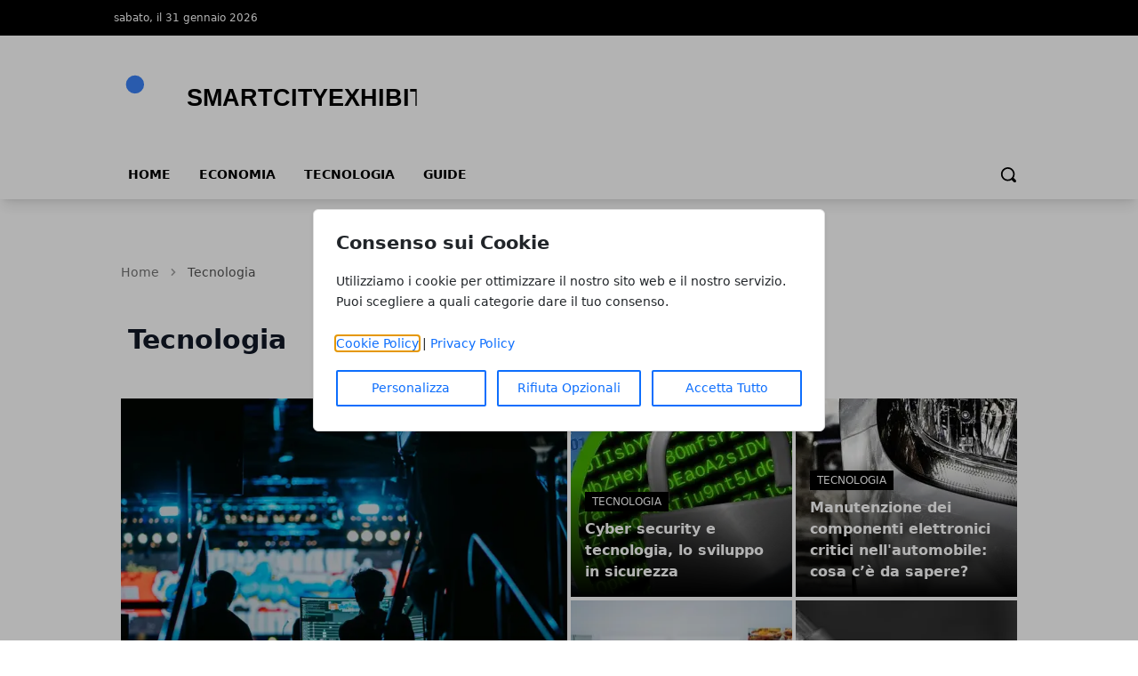

--- FILE ---
content_type: text/html; charset=UTF-8
request_url: https://smartcityexhibition.it/tecnologia
body_size: 9417
content:
<!DOCTYPE html>
<html lang="it">

<head>
    <!-- APP URL: https://smartcityexhibition.it -->
    <meta charset="utf-8" />
    <meta name="viewport" content="width=device-width, initial-scale=1" />

    <title>
                Tecnologia - SmartCityExhibition
            </title>

    <!-- Fonts -->
    <link rel="preconnect" href="https://fonts.bunny.net" />
    <link
        href="https://fonts.bunny.net/css?family=instrument-sans:400,500,600"
        rel="stylesheet" />

    <!-- Canonical URL -->
    <link rel="canonical" href="https://smartcityexhibition.it/tecnologia/" />

                    <meta name="robots" content="index" />
        
    <!-- Open Graph Meta Tags -->
        <meta property="og:type" content="website" />
    <meta property="og:title" content="Tecnologia" />
        <meta property="og:url" content="https://smartcityexhibition.it/tecnologia/" />
    <meta property="og:site_name" content="SmartCityExhibition" />
    <meta property="og:locale" content="it" />
        <meta property="og:image" content="https://wf-pbn.s3.eu-central-1.amazonaws.com/smartcityexhibition.it/imported-media/logo-smartcityexhibition.svg" />
    
    <!-- Twitter Card Meta Tags -->
    <meta name="twitter:card" content="summary" />
    <meta name="twitter:title" content="Tecnologia" />
            <meta name="twitter:image" content="https://wf-pbn.s3.eu-central-1.amazonaws.com/smartcityexhibition.it/imported-media/logo-smartcityexhibition.svg" />
    
    <!-- Favicon -->
            <link rel="icon" type="image/svg+xml" href="/favicon.svg" />
    <link rel="icon" type="image/x-icon" href="/favicon.ico" />
    <link rel="shortcut icon" href="/favicon.ico" />
    
    <!-- Styles / Scripts -->
    <link rel="preload" as="style" href="https://smartcityexhibition.it/build/assets/app-DHcrUbmd.css" /><link rel="modulepreload" href="https://smartcityexhibition.it/build/assets/app-CR7u_rOI.js" /><link rel="stylesheet" href="https://smartcityexhibition.it/build/assets/app-DHcrUbmd.css" /><script type="module" src="https://smartcityexhibition.it/build/assets/app-CR7u_rOI.js"></script>
    <!-- Tracking Code -->
            <!-- Google Analytics 4 -->
<script async src="https://www.googletagmanager.com/gtag/js?id=G-XXXXXXXXXX"></script>
<script>
  window.dataLayer = window.dataLayer || [];
  function gtag(){dataLayer.push(arguments);}
  gtag('js', new Date());
  gtag('config', 'G-XXXXXXXXXX');
</script>

<!-- Universal Analytics -->
<script async src="https://www.googletagmanager.com/gtag/js?id=UA-98314624-1"></script>
<script>
  window.dataLayer = window.dataLayer || [];
  function gtag(){dataLayer.push(arguments);}
  gtag('js', new Date());
  gtag('config', 'UA-98314624-1');
</script>
    
    <!-- Structured Data: Organization + Website -->
        <script type="application/ld+json">
    {
        "@context": "https://schema.org",
        "@type": "Organization",
        "name": "SmartCityExhibition",
        "url": "https://smartcityexhibition.it",
                "logo": "https://wf-pbn.s3.eu-central-1.amazonaws.com/smartcityexhibition.it/imported-media/logo-smartcityexhibition.svg",
                "contactPoint": {
            "@type": "ContactPoint",
            "contactType": "Redazione",
            "email": "info@smartcityexhibition.it"
        }
    }
    </script>

    <script type="application/ld+json">
    {
        "@context": "https://schema.org",
        "@type": "WebSite",
        "url": "https://smartcityexhibition.it",
        "name": "SmartCityExhibition"
    }
    </script>
</head>

<body
    data-theme="blue"
    x-data="loader"
    x-cloak>
    <div id="scify-cookies-consent-wrapper">
    <div id="scify-cookies-consent"
         data-ajax-url="https://smartcityexhibition.it/guard-settings/save"
         data-show-floating-button="1"
         data-hide-floating-button-on-mobile=""
         data-cookie-prefix="smartcityexhibition_"
         data-locale="it"
         data-use-show-modal="1"
         style="display: none;">
        <dialog
            class="scify-cookies-consent-banner cookies-policy-wrapper
            
            modal-base-dialog"
            aria-labelledby="cookie-consent-title" aria-describedby="cookie-consent-description"
        >
            <div class="scify-cookies-container">
                <h2 id="cookie-consent-title" class="h5 pt-0 pb-2">
                    Consenso sui Cookie
                </h2>
                <p id="cookie-consent-description"
                   class="small mb-4">Utilizziamo i cookie per ottimizzare il nostro sito web e il nostro servizio. Puoi scegliere a quali categorie dare il tuo consenso.</p>
                                    <div id="cookie-categories-container" class="display-none">
                        <meta name="csrf-token" content="GkPg88meKghTBKZc7EC1rjV45s4DxgwdbRHS9USS">
<div class="accordion" id="cookieAccordion">
            <div class="form-check form-switch">
            <input class="form-check-input cookie-category" type="checkbox" id="strictly_necessary"
                checked disabled>
            <label class="form-check-label" for="strictly_necessary">
                Strettamente Necessario
                                    <span class="always-active">(always active)</span>
                            </label>
        </div>
        <div class="accordion-item cookies-consent-category-item">
            <h5 class="accordion-header h5" id="heading-strictly_necessary">
                <button
                    class="accordion-button collapsed"
                    type="button" data-toggle="collapse" data-target="#collapse-strictly_necessary"
                    aria-expanded="false"
                    aria-controls="collapse-strictly_necessary">
                                            Leggi di più
                                    </button>
            </h5>
            <div id="collapse-strictly_necessary"
                class="accordion-collapse "
                aria-labelledby="heading-strictly_necessary" data-parent="#cookieAccordion">
                <div class="accordion-body">
                    <ul class="list-group mt-3">
                                                    <li class="list-group-item cookie-content-text small">
                                <dl>
                                    <dt>
                                        <strong>Cookie: </strong>
                                        <code>smartcityexhibition_cookies_consent</code>
                                    </dt>
                                    <dd>
                                        <strong>Descrizione: </strong>
                                        Questo cookie è impostato dal plugin GDPR Cookie Consent e viene utilizzato per memorizzare se l&#039;utente ha acconsentito o meno all&#039;utilizzo dei cookie. Non memorizza dati personali.
                                    </dd>
                                    <dd>
                                        <strong>Durata: </strong>
                                        1 anno
                                    </dd>
                                                                    </dl>
                            </li>
                                                    <li class="list-group-item cookie-content-text small">
                                <dl>
                                    <dt>
                                        <strong>Cookie: </strong>
                                        <code>XSRF-TOKEN</code>
                                    </dt>
                                    <dd>
                                        <strong>Descrizione: </strong>
                                        Questo cookie è impostato da Laravel per prevenire attacchi di falsificazione di richiesta tra siti (CSRF).
                                    </dd>
                                    <dd>
                                        <strong>Durata: </strong>
                                        2 ore
                                    </dd>
                                                                    </dl>
                            </li>
                                                    <li class="list-group-item cookie-content-text small">
                                <dl>
                                    <dt>
                                        <strong>Cookie: </strong>
                                        <code>smartcityexhibition_session</code>
                                    </dt>
                                    <dd>
                                        <strong>Descrizione: </strong>
                                        Questo cookie è impostato da Laravel per identificare un&#039;istanza di sessione per l&#039;utente.
                                    </dd>
                                    <dd>
                                        <strong>Durata: </strong>
                                        2 ore
                                    </dd>
                                                                    </dl>
                            </li>
                                            </ul>
                </div>
            </div>
        </div>
    </div>
                    </div>
                
                <p class="small mb-3">
                    <a href="/cookie-policy" target="_blank">Cookie Policy</a> |
                    <a href="/privacy-policy" target="_blank">Privacy Policy</a>
                </p>

                <div class="cookie-actions">
                    <div class="container-fluid p-0">
                        <div class="row g-0">
                                                            <div class="button-col col-lg-4 col-sm-12 pl-0">
                                    <button type="button" class="btn btn-light w-100" id="customise-cookies"
                                            aria-label="Personalizza">
                                        Personalizza
                                    </button>
                                </div>
                                <div class="button-col col-lg-4 col-sm-12 pl-0 display-none">
                                    <button type="button" class="btn btn-light w-100" id="accept-selected-cookies"
                                            aria-label="Accetta Selezione">
                                        Accetta Selezione
                                    </button>
                                </div>
                                <div class="button-col col-lg-4 col-sm-12">
                                    <button type="button" class="btn btn-light w-100" id="reject-optional-cookies"
                                            aria-label="Rifiuta Opzionali">
                                        Rifiuta Opzionali
                                    </button>
                                </div>
                                <div class="button-col col-lg-4 col-sm-12 pr-0">
                                    <button type="button" class="btn btn-light w-100" id="accept-all-cookies"
                                            aria-label="Accetta Tutto">
                                        Accetta Tutto
                                    </button>
                                </div>
                                                    </div>
                    </div>
                </div>
            </div>
        </dialog>
    </div>
</div>
    <button id="scify-cookie-consent-floating-button" class="cookie-button" style="display: none;" title="Cookie" aria-label="Cookie"
        onclick="toggleCookieBanner()" onkeyup="if (event.key === 'Enter') toggleCookieBanner()" tabindex="0">
            <span class="sr-only">Cookie</span>
        <svg version="1.1" id="Layer_1" xmlns="http://www.w3.org/2000/svg" xmlns:xlink="http://www.w3.org/1999/xlink" x="0px"
     y="0px"
     viewBox="0 0 306.4 306.4" style="enable-background:new 0 0 306.4 306.4;" xml:space="preserve">
<path d="M305.8,140.3c-25.6-0.3-46.3-21.2-46.3-46.9c0-6.3,1.2-12.3,3.5-17.7c-6.1,2.1-12.7,3.2-19.6,3.2c-33.2,0-60.2-27-60.2-60.2
	c0-5.3,0.7-10.5,2-15.4c-10.3-2.2-21-3.3-32-3.3C68.6,0,0,68.6,0,153.2s68.6,153.2,153.2,153.2s153.2-68.6,153.2-153.2
	C306.4,148.8,306.2,144.5,305.8,140.3z M100.2,200.3c-12.4,0-22.5-10.1-22.5-22.5c0-12.4,10.1-22.5,22.5-22.5
	c12.4,0,22.5,10.1,22.5,22.5C122.7,190.2,112.6,200.3,100.2,200.3z M130.7,123.9c-12.4,0-22.5-10.1-22.5-22.5
	c0-12.4,10.1-22.5,22.5-22.5s22.5,10.1,22.5,22.5C153.2,113.9,143.1,123.9,130.7,123.9z M198.9,216c-8.7,0-15.7-7-15.7-15.7
	s7-15.7,15.7-15.7c8.7,0,15.7,7,15.7,15.7S207.6,216,198.9,216z"
      style="fill:currentColor;stroke:none;"/>
</svg>
    </button>
    <link rel="stylesheet" href="https://smartcityexhibition.it/vendor/scify/laravel-cookie-guard/_variables.css">
<link rel="stylesheet" href="https://smartcityexhibition.it/vendor/scify/laravel-cookie-guard/styles.css">
<script>
    window.cookies_consent_translations = {
        read_more: "Leggi di più",
        read_less: "Leggi meno"
    };
</script>
<script src="https://smartcityexhibition.it/vendor/scify/laravel-cookie-guard/scripts.js"></script>
        <span x-on:loader:open.window="() => setLoading(true)"></span>
    <span x-on:loader:close.window="() => setLoading(false)"></span>
    <div
        x-show="loader.opened"
        class="fixed top-0 left-0 z-[100] w-full h-screen bg-white bg-opacity-75 flex items-center justify-center">
        <p
            @click="open()"
            :class="{ 'animate': loader.animate === true }"
            :class="{ animate: animate === true }">
            Caricamento...
        </p>
    </div>
    <header
        class="shadow-lg shadow-grey-500 py-2 md:pt-0"
        x-data="{ mobileMenu: false }">
        <div class="hidden md:block w-full bg-black">
            <div
                class="w-full md:max-w-5xl py-2 mx-auto grid grid-cols-2 justify-between text-xs text-white">
                <div class="flex gap-10 py-1">
                    <p>sabato, il 31 gennaio 2026</p>
                </div>
                <div class="justify-end flex gap-4 p-1">
                    
                    
                    
                    
                                    </div>
            </div>
        </div>
        <div class="relative">
            <div
                class="flex justify-center flex-col lg:flex-row items-center md:justify-start w-full h-14 md:h-36 md:max-w-5xl mx-auto md:py-7">
                <div class="w-auto lg:w-1/3 h-full">
                    <a
                        href="/"
                        title="Homepage"
                        class="h-full lg:h-24 w-auto max-w-none">
                                                                        <img
                            class="h-full w-auto"
                            src="https://wf-pbn.s3.eu-central-1.amazonaws.com/smartcityexhibition.it/imported-media/logo-smartcityexhibition.svg"
                            alt="SmartCityExhibition Logo" />
                                            </a>
                    <span class="sr-only">SmartCityExhibition</span>
                </div>
                                            </div>
            <div
                @click="mobileMenu = !mobileMenu"
                class="z-30 absolute top-1/2 -translate-y-1/2 left-4 md:hidden w-8 h-8">
                <svg
                    x-show="!mobileMenu"
                    class="h-full w-auto fill-black"
                    clip-rule="evenodd"
                    fill-rule="evenodd"
                    stroke-linejoin="round"
                    stroke-miterlimit="2"
                    viewBox="0 0 24 24"
                    xmlns="http://www.w3.org/2000/svg">
                    <path
                        d="m22 16.75c0-.414-.336-.75-.75-.75h-18.5c-.414 0-.75.336-.75.75s.336.75.75.75h18.5c.414 0 .75-.336.75-.75zm0-5c0-.414-.336-.75-.75-.75h-18.5c-.414 0-.75.336-.75.75s.336.75.75.75h18.5c.414 0 .75-.336.75-.75zm0-5c0-.414-.336-.75-.75-.75h-18.5c-.414 0-.75.336-.75.75s.336.75.75.75h18.5c.414 0 .75-.336.75-.75z"
                        fill-rule="nonzero" />
                </svg>
                <svg
                    x-show="mobileMenu"
                    class="h-full w-auto fill-black"
                    clip-rule="evenodd"
                    fill-rule="evenodd"
                    stroke-linejoin="round"
                    stroke-miterlimit="2"
                    viewBox="0 0 24 24"
                    xmlns="http://www.w3.org/2000/svg">
                    <path
                        d="m12 10.93 5.719-5.72c.146-.146.339-.219.531-.219.404 0 .75.324.75.749 0 .193-.073.385-.219.532l-5.72 5.719 5.719 5.719c.147.147.22.339.22.531 0 .427-.349.75-.75.75-.192 0-.385-.073-.531-.219l-5.719-5.719-5.719 5.719c-.146.146-.339.219-.531.219-.401 0-.75-.323-.75-.75 0-.192.073-.384.22-.531l5.719-5.719-5.72-5.719c-.146-.147-.219-.339-.219-.532 0-.425.346-.749.75-.749.192 0 .385.073.531.219z" />
                </svg>
            </div>
        </div>
        <div
            x-show="mobileMenu"
            class="w-full h-screen relative top-0 left-0 bg-white z-50 p-4">
            <ul class="w-full space-y-2">
                <li class="w-full bg-gray-100 hover:bg-gray-200 p-3 rounded-lg font-medium">
            <a
                href="https://smartcityexhibition.it/"
                class="block cursor-pointer whitespace-nowrap "
                            >
                Home
            </a>
        </li>
            
        <li class="w-full bg-gray-100 hover:bg-gray-200 p-3 rounded-lg font-medium">
            <a
                href="https://smartcityexhibition.it/economia/"
                class="block cursor-pointer whitespace-nowrap "
                            >
                Economia
            </a>
        </li>
            
        <li class="w-full bg-gray-100 hover:bg-gray-200 p-3 rounded-lg font-medium">
            <a
                href="https://smartcityexhibition.it/tecnologia/"
                class="block cursor-pointer whitespace-nowrap "
                            >
                Tecnologia
            </a>
        </li>
            
        <li class="w-full bg-gray-100 hover:bg-gray-200 p-3 rounded-lg font-medium">
            <a
                href="https://smartcityexhibition.it/guide/"
                class="block cursor-pointer whitespace-nowrap "
                            >
                Guide
            </a>
        </li>
                </ul>
        </div>
        <div
            class="hidden w-full items-center md:max-w-5xl md:flex mx-auto h-8">
            <div>
                <ul class="flex font-bold text-sm uppercase">
                    <li class="px-4 pb-2">
            <a
                href="https://smartcityexhibition.it/"
                class="block cursor-pointer whitespace-nowrap hover:border-b-4 hover:border-primary-500"
                            >
                Home
            </a>
        </li>
            
        <li class="px-4 pb-2">
            <a
                href="https://smartcityexhibition.it/economia/"
                class="block cursor-pointer whitespace-nowrap hover:border-b-4 hover:border-primary-500"
                            >
                Economia
            </a>
        </li>
            
        <li class="px-4 pb-2">
            <a
                href="https://smartcityexhibition.it/tecnologia/"
                class="block cursor-pointer whitespace-nowrap hover:border-b-4 hover:border-primary-500"
                            >
                Tecnologia
            </a>
        </li>
            
        <li class="px-4 pb-2">
            <a
                href="https://smartcityexhibition.it/guide/"
                class="block cursor-pointer whitespace-nowrap hover:border-b-4 hover:border-primary-500"
                            >
                Guide
            </a>
        </li>
                    </ul>
            </div>
            <form
                method="GET"
                action="/search"
                class="flex w-full justify-end px-2 pb-2 items-center gap-2"
                x-data="{showSearchBar: false}">
                <div x-show="showSearchBar" class="h-8">
                    <label for="search" class="sr-only">Search</label>
                    <input type="text" name="s" class="h-full p-3" />
                </div>
                <button x-show="showSearchBar">
                    <span class="sr-only">Cerca</span>
                    <svg
                        class="h-5"
                        version="1.1"
                        xmlns="http://www.w3.org/2000/svg"
                        viewBox="0 0 1024 1024">
                        <path
                            d="M946.371 843.601l-125.379-125.44c43.643-65.925 65.495-142.1 65.475-218.040 0.051-101.069-38.676-202.588-115.835-279.706-77.117-77.148-178.606-115.948-279.644-115.886-101.079-0.061-202.557 38.738-279.665 115.876-77.169 77.128-115.937 178.627-115.907 279.716-0.031 101.069 38.728 202.588 115.907 279.665 77.117 77.117 178.616 115.825 279.665 115.804 75.94 0.020 152.136-21.862 218.061-65.495l125.348 125.46c30.915 30.904 81.029 30.904 111.954 0.020 30.915-30.935 30.915-81.029 0.020-111.974zM705.772 714.925c-59.443 59.341-136.899 88.842-214.784 88.924-77.896-0.082-155.341-29.583-214.784-88.924-59.443-59.484-88.975-136.919-89.037-214.804 0.061-77.885 29.604-155.372 89.037-214.825 59.464-59.443 136.878-88.945 214.784-89.016 77.865 0.082 155.3 29.583 214.784 89.016 59.361 59.464 88.914 136.919 88.945 214.825-0.041 77.885-29.583 155.361-88.945 214.804z"></path>
                    </svg>
                </button>
                <a
                    x-show="!showSearchBar"
                    href="#"
                    @click.prevent="showSearchBar = true">
                    <span class="sr-only">Cerca</span>
                    <svg
                        class="h-5"
                        version="1.1"
                        xmlns="http://www.w3.org/2000/svg"
                        viewBox="0 0 1024 1024">
                        <path
                            d="M946.371 843.601l-125.379-125.44c43.643-65.925 65.495-142.1 65.475-218.040 0.051-101.069-38.676-202.588-115.835-279.706-77.117-77.148-178.606-115.948-279.644-115.886-101.079-0.061-202.557 38.738-279.665 115.876-77.169 77.128-115.937 178.627-115.907 279.716-0.031 101.069 38.728 202.588 115.907 279.665 77.117 77.117 178.616 115.825 279.665 115.804 75.94 0.020 152.136-21.862 218.061-65.495l125.348 125.46c30.915 30.904 81.029 30.904 111.954 0.020 30.915-30.935 30.915-81.029 0.020-111.974zM705.772 714.925c-59.443 59.341-136.899 88.842-214.784 88.924-77.896-0.082-155.341-29.583-214.784-88.924-59.443-59.484-88.975-136.919-89.037-214.804 0.061-77.885 29.604-155.372 89.037-214.825 59.464-59.443 136.878-88.945 214.784-89.016 77.865 0.082 155.3 29.583 214.784 89.016 59.361 59.464 88.914 136.919 88.945 214.825-0.041 77.885-29.583 155.361-88.945 214.804z"></path>
                    </svg>
                </a>
            </form>
        </div>
    </header>
    <main><!-- Structured Data: CollectionPage -->
        <script type="application/ld+json">
        {
            "@context": "https://schema.org",
            "@type": "CollectionPage",
            "name": "Tecnologia",
            "url": "https://smartcityexhibition.it/tecnologia/",
            "isPartOf": {
                "@type": "WebSite",
                "url": "https://smartcityexhibition.it"
            }
        }
    </script>

    <div class="w-full md:max-w-5xl mx-auto p-2 space-y-12 pb-14">
        <!-- Breadcrumbs -->
        <!-- Structured Data: Breadcrumb -->
<script type="application/ld+json">
{
    "@context": "https://schema.org",
    "@type": "BreadcrumbList",
    "itemListElement": [
        {
            "@type": "ListItem",
            "position": 1,
            "name": "Home",
            "item": "https://smartcityexhibition.it"
        },
        {
            "@type": "ListItem",
            "position": 2,
            "name": "Tecnologia",
            "item": "https://smartcityexhibition.it/tecnologia"
        }    ]
}
</script>

<nav class="text-neutral-500 w-full pt-4" aria-label="Breadcrumb">
    <ol class="flex items-center space-x-2 text-sm">
        <!-- Home link always first -->
        <li>
            <a href="/" class="hover:text-primary-500 transition-colors">
                Home
            </a>
        </li>
        
                                    <li class="flex items-center space-x-2">
                    <!-- Separator -->
                    <svg class="w-4 h-4 text-neutral-400" fill="currentColor" viewBox="0 0 20 20">
                        <path fill-rule="evenodd" d="M7.293 14.707a1 1 0 010-1.414L10.586 10 7.293 6.707a1 1 0 011.414-1.414l4 4a1 1 0 010 1.414l-4 4a1 1 0 01-1.414 0z" clip-rule="evenodd"></path>
                    </svg>
                    
                                            <!-- Last item (current page) - no link -->
                        <span class="text-neutral-600 font-medium" aria-current="page">
                            Tecnologia
                        </span>
                                    </li>
                        </ol>
</nav>
        <!-- Category Title -->
        <div class="px-2">
            <h1 class="text-3xl font-bold text-gray-900 mb-6">Tecnologia</h1>
        </div>

        <!-- Show only if !page or page == 1 -->
                <div class="grid lg:grid-cols-2 gap-1 h-[450px]">
    <h2 class="sr-only">Articoli in Evidenza</h2>
            <a href="https://smartcityexhibition.it/tecnologia/rentri-cose-e-come-funziona-il-sistema-per-la-tracciabilita-dei-rifiuti.html/" class="relative h-full flex items-center overflow-hidden image-container">
            <img alt="RENTRI: cos’è e come funziona il sistema per la tracciabilità dei rifiuti" loading="eager" class="absolute !h-full w-auto max-w-none left-1/2 -translate-x-1/2 top-1/2 -translate-y-1/2" src="https://smartcityexhibition.it/media/3/rentri-scaled-large.webp" />
            <div class="text-white bg-gradient-to-t from-black absolute p-4 space-y-2 bottom-0 w-full">
                                    <span class="uppercase text-xs bg-black px-2 py-1">
                        Tecnologia
                    </span>
                                <h3 class="text-2xl font-bold">
                    RENTRI: cos’è e come funziona il sistema per la tracciabilità dei rifiuti
                </h3>
                <p class="text-xs"><strong>
                    di
                </strong> - Redazione</p>
            </div>
        </a>
        <div class="grid grid-cols-2 lg:grid-cols-2 lg:grid-row-5 gap-1 overfscroll-x-auto">
                                    <a href="https://smartcityexhibition.it/tecnologia/cyber-security-e-tecnologia-lo-sviluppo-in-sicurezza.html/" class="row-span-2 relative h-full flex items-center overflow-hidden image-container text-sm lg:text-base">
                    <img alt="Cyber security e tecnologia, lo sviluppo in sicurezza" class="absolute h-full w-auto max-w-none left-1/2 -translate-x-1/2 top-1/2 -translate-y-1/2" src="https://smartcityexhibition.it/media/12/photo1-large.webp" />
                    <div class="text-white bg-gradient-to-t from-black absolute p-4 space-y-2 bottom-0 w-full">
                                                    <span class="uppercase text-xs bg-black px-2 py-1">
                                Tecnologia
                            </span>
                                                <h3 class="font-bold">
                            Cyber security e tecnologia, lo sviluppo in sicurezza
                        </h3>
                    </div>
                </a>
                                                <a href="https://smartcityexhibition.it/tecnologia/manutenzione-dei-componenti-elettronici-critici-nellautomobile-cosa-ce-da-sapere.html/" class="row-span-2 relative h-full flex items-center overflow-hidden image-container text-sm lg:text-base">
                    <img alt="Manutenzione dei componenti elettronici critici nell'automobile: cosa c’è da sapere?" class="absolute h-full w-auto max-w-none left-1/2 -translate-x-1/2 top-1/2 -translate-y-1/2" src="https://smartcityexhibition.it/media/14/mercedes-benz-large.webp" />
                    <div class="text-white bg-gradient-to-t from-black absolute p-4 space-y-2 bottom-0 w-full">
                                                    <span class="uppercase text-xs bg-black px-2 py-1">
                                Tecnologia
                            </span>
                                                <h3 class="font-bold">
                            Manutenzione dei componenti elettronici critici nell'automobile: cosa c’è da sapere?
                        </h3>
                    </div>
                </a>
                                                <a href="https://smartcityexhibition.it/tecnologia/presentazione-in-powerpoint-quali-obiettivi-aiuta-a-raggiungere.html/" class="row-span-2 relative h-full flex items-center overflow-hidden image-container text-sm lg:text-base">
                    <img alt="Presentazione in Powerpoint: quali obiettivi aiuta a raggiungere" class="absolute h-full w-auto max-w-none left-1/2 -translate-x-1/2 top-1/2 -translate-y-1/2" src="https://smartcityexhibition.it/media/15/teemu-paananen-bzdhc5b3bxs-unsplash-scaled-large.webp" />
                    <div class="text-white bg-gradient-to-t from-black absolute p-4 space-y-2 bottom-0 w-full">
                                                    <span class="uppercase text-xs bg-black px-2 py-1">
                                Tecnologia
                            </span>
                                                <h3 class="font-bold">
                            Presentazione in Powerpoint: quali obiettivi aiuta a raggiungere
                        </h3>
                    </div>
                </a>
                                                <a href="https://smartcityexhibition.it/tecnologia/sigarette-elettroniche-usa-e-getta-il-motivo-del-loro-successo.html/" class="row-span-2 relative h-full flex items-center overflow-hidden image-container text-sm lg:text-base">
                    <img alt="Sigarette elettroniche usa e getta: il motivo del loro successo" class="absolute h-full w-auto max-w-none left-1/2 -translate-x-1/2 top-1/2 -translate-y-1/2" src="https://smartcityexhibition.it/media/17/svapo-large.webp" />
                    <div class="text-white bg-gradient-to-t from-black absolute p-4 space-y-2 bottom-0 w-full">
                                                    <span class="uppercase text-xs bg-black px-2 py-1">
                                Tecnologia
                            </span>
                                                <h3 class="font-bold">
                            Sigarette elettroniche usa e getta: il motivo del loro successo
                        </h3>
                    </div>
                </a>
                        </div>
</div>
                <div class="grid lg:grid-cols-3 gap-6">
            <div class="lg:col-span-2">
                <div class="space-y-6">
                                        <div class="flex w-full gap-6">
                        <img
                            alt="RENTRI: cos’è e come funziona il sistema per la tracciabilità dei rifiuti"
                            class="h-full w-auto max-w-none"
                            src="https://smartcityexhibition.it/media/3/rentri-scaled-thumbnail.webp" />
                        <div>
                            <div class="w-full space-y-2 pb-4">
                                <h3
                                    class="text-xl font-semibold hover:text-primary-500">
                                    <a href="https://smartcityexhibition.it/tecnologia/rentri-cose-e-come-funziona-il-sistema-per-la-tracciabilita-dei-rifiuti.html/">
                                        RENTRI: cos’è e come funziona il sistema per la tracciabilità dei rifiuti
                                    </a>
                                </h3>
                                <p class="text-xs text-neutral-500">
                                    <a href="https://smartcityexhibition.it/autore/redazione/" class="hover:text-primary-500">Redazione</a>
                                                                        - 30 lug 2025
                                                                    </p>
                            </div>
                            <p class="hidden lg:block text-sm text-neutral-500">
                                
                            </p>
                        </div>
                    </div>
                                        <div class="flex w-full gap-6">
                        <img
                            alt="Cyber security e tecnologia, lo sviluppo in sicurezza"
                            class="h-full w-auto max-w-none"
                            src="https://smartcityexhibition.it/media/12/photo1-thumbnail.webp" />
                        <div>
                            <div class="w-full space-y-2 pb-4">
                                <h3
                                    class="text-xl font-semibold hover:text-primary-500">
                                    <a href="https://smartcityexhibition.it/tecnologia/cyber-security-e-tecnologia-lo-sviluppo-in-sicurezza.html/">
                                        Cyber security e tecnologia, lo sviluppo in sicurezza
                                    </a>
                                </h3>
                                <p class="text-xs text-neutral-500">
                                    <a href="https://smartcityexhibition.it/autore/redazione/" class="hover:text-primary-500">Redazione</a>
                                                                        - 26 mar 2024
                                                                    </p>
                            </div>
                            <p class="hidden lg:block text-sm text-neutral-500">
                                
                            </p>
                        </div>
                    </div>
                                        <div class="flex w-full gap-6">
                        <img
                            alt="Manutenzione dei componenti elettronici critici nell'automobile: cosa c’è da sapere?"
                            class="h-full w-auto max-w-none"
                            src="https://smartcityexhibition.it/media/14/mercedes-benz-thumbnail.webp" />
                        <div>
                            <div class="w-full space-y-2 pb-4">
                                <h3
                                    class="text-xl font-semibold hover:text-primary-500">
                                    <a href="https://smartcityexhibition.it/tecnologia/manutenzione-dei-componenti-elettronici-critici-nellautomobile-cosa-ce-da-sapere.html/">
                                        Manutenzione dei componenti elettronici critici nell'automobile: cosa c’è da sapere?
                                    </a>
                                </h3>
                                <p class="text-xs text-neutral-500">
                                    <a href="https://smartcityexhibition.it/autore/redazione/" class="hover:text-primary-500">Redazione</a>
                                                                        - 20 dic 2023
                                                                    </p>
                            </div>
                            <p class="hidden lg:block text-sm text-neutral-500">
                                
                            </p>
                        </div>
                    </div>
                                        <div class="flex w-full gap-6">
                        <img
                            alt="Presentazione in Powerpoint: quali obiettivi aiuta a raggiungere"
                            class="h-full w-auto max-w-none"
                            src="https://smartcityexhibition.it/media/15/teemu-paananen-bzdhc5b3bxs-unsplash-scaled-thumbnail.webp" />
                        <div>
                            <div class="w-full space-y-2 pb-4">
                                <h3
                                    class="text-xl font-semibold hover:text-primary-500">
                                    <a href="https://smartcityexhibition.it/tecnologia/presentazione-in-powerpoint-quali-obiettivi-aiuta-a-raggiungere.html/">
                                        Presentazione in Powerpoint: quali obiettivi aiuta a raggiungere
                                    </a>
                                </h3>
                                <p class="text-xs text-neutral-500">
                                    <a href="https://smartcityexhibition.it/autore/redazione/" class="hover:text-primary-500">Redazione</a>
                                                                        - 22 ott 2023
                                                                    </p>
                            </div>
                            <p class="hidden lg:block text-sm text-neutral-500">
                                
                            </p>
                        </div>
                    </div>
                                        <div class="flex w-full gap-6">
                        <img
                            alt="Sigarette elettroniche usa e getta: il motivo del loro successo"
                            class="h-full w-auto max-w-none"
                            src="https://smartcityexhibition.it/media/17/svapo-thumbnail.webp" />
                        <div>
                            <div class="w-full space-y-2 pb-4">
                                <h3
                                    class="text-xl font-semibold hover:text-primary-500">
                                    <a href="https://smartcityexhibition.it/tecnologia/sigarette-elettroniche-usa-e-getta-il-motivo-del-loro-successo.html/">
                                        Sigarette elettroniche usa e getta: il motivo del loro successo
                                    </a>
                                </h3>
                                <p class="text-xs text-neutral-500">
                                    <a href="https://smartcityexhibition.it/autore/redazione/" class="hover:text-primary-500">Redazione</a>
                                                                        - 20 set 2023
                                                                    </p>
                            </div>
                            <p class="hidden lg:block text-sm text-neutral-500">
                                
                            </p>
                        </div>
                    </div>
                                        <div class="flex w-full gap-6">
                        <img
                            alt="Tutti i vantaggi del cloud per la gestione dei documenti aziendali"
                            class="h-full w-auto max-w-none"
                            src="https://smartcityexhibition.it/media/27/documenti-aziendali-thumbnail.webp" />
                        <div>
                            <div class="w-full space-y-2 pb-4">
                                <h3
                                    class="text-xl font-semibold hover:text-primary-500">
                                    <a href="https://smartcityexhibition.it/tecnologia/tutti-i-vantaggi-del-cloud-per-la-gestione-dei-documenti-aziendali.html/">
                                        Tutti i vantaggi del cloud per la gestione dei documenti aziendali
                                    </a>
                                </h3>
                                <p class="text-xs text-neutral-500">
                                    <a href="https://smartcityexhibition.it/autore/redazione/" class="hover:text-primary-500">Redazione</a>
                                                                        - 23 ago 2022
                                                                    </p>
                            </div>
                            <p class="hidden lg:block text-sm text-neutral-500">
                                
                            </p>
                        </div>
                    </div>
                                        <div class="flex w-full gap-6">
                        <img
                            alt="Cosa è la VMC puntuale e a cosa serve"
                            class="h-full w-auto max-w-none"
                            src="https://smartcityexhibition.it/media/28/ventilazione-thumbnail.webp" />
                        <div>
                            <div class="w-full space-y-2 pb-4">
                                <h3
                                    class="text-xl font-semibold hover:text-primary-500">
                                    <a href="https://smartcityexhibition.it/tecnologia/cosa-e-la-vmc-puntuale-e-a-cosa-serve.html/">
                                        Cosa è la VMC puntuale e a cosa serve
                                    </a>
                                </h3>
                                <p class="text-xs text-neutral-500">
                                    <a href="https://smartcityexhibition.it/autore/redazione/" class="hover:text-primary-500">Redazione</a>
                                                                        - 09 ago 2022
                                                                    </p>
                            </div>
                            <p class="hidden lg:block text-sm text-neutral-500">
                                
                            </p>
                        </div>
                    </div>
                                        <div class="flex w-full gap-6">
                        <img
                            alt="I vantaggi di una strategia SEO: l’importanza per le attività online"
                            class="h-full w-auto max-w-none"
                            src="https://smartcityexhibition.it/media/29/seo-thumbnail.webp" />
                        <div>
                            <div class="w-full space-y-2 pb-4">
                                <h3
                                    class="text-xl font-semibold hover:text-primary-500">
                                    <a href="https://smartcityexhibition.it/tecnologia/i-vantaggi-di-una-strategia-seo-limportanza-per-le-attivita-online.html/">
                                        I vantaggi di una strategia SEO: l’importanza per le attività online
                                    </a>
                                </h3>
                                <p class="text-xs text-neutral-500">
                                    <a href="https://smartcityexhibition.it/autore/redazione/" class="hover:text-primary-500">Redazione</a>
                                                                        - 03 ago 2022
                                                                    </p>
                            </div>
                            <p class="hidden lg:block text-sm text-neutral-500">
                                
                            </p>
                        </div>
                    </div>
                                        <div class="flex w-full gap-6">
                        <img
                            alt="Perché rivolgersi ad un’agenzia per aumentare le vendite su Amazon"
                            class="h-full w-auto max-w-none"
                            src="https://smartcityexhibition.it/media/32/amazon-thumbnail.webp" />
                        <div>
                            <div class="w-full space-y-2 pb-4">
                                <h3
                                    class="text-xl font-semibold hover:text-primary-500">
                                    <a href="https://smartcityexhibition.it/tecnologia/perche-rivolgersi-ad-unagenzia-per-aumentare-le-vendite-su-amazon.html/">
                                        Perché rivolgersi ad un’agenzia per aumentare le vendite su Amazon
                                    </a>
                                </h3>
                                <p class="text-xs text-neutral-500">
                                    <a href="https://smartcityexhibition.it/autore/redazione/" class="hover:text-primary-500">Redazione</a>
                                                                        - 25 lug 2022
                                                                    </p>
                            </div>
                            <p class="hidden lg:block text-sm text-neutral-500">
                                
                            </p>
                        </div>
                    </div>
                                    </div>
                <div class="mt-6 flex text-xs gap-1">
                                                            <a href="
                        /tecnologia/pagina/2/"
                        class="p-2 border-neutral-300 border text-neutral-300 hover:border-slate-500 hover:text-white hover:bg-slate-500 ">
                        <span class="sr-only">Articolo Successivo</span>
                        <svg class="w-2 h-2 fill-current" xmlns="http://www.w3.org/2000/svg" width="24" height="24" viewBox="0 0 24 24">
                            <path d="M7.33 24l-2.83-2.829 9.339-9.175-9.339-9.167 2.83-2.829 12.17 11.996z" />
                        </svg>
                    </a>
                                    </div>
            </div>
            <aside class="h-full">
    <div class="flex flex-col gap-8 py-10 sticky top-0">
                <div class="flex flex-col gap-6">
            <div class="flex w-full">
                <p
                    class="text-white text-sm uppercase bg-black px-2 py-1 border-2 border-black whitespace-nowrap">
                    Categorie                </p>
                <div class="border-b-2 border-black w-full"></div>
            </div>
            <div>
                <ul class="flex flex-col gap-4">
                                        <li class="underline">
                        <a
                            href="https://smartcityexhibition.it/web-marketing/">Web marketing</a>
                    </li>
                                        <li class="underline">
                        <a
                            href="https://smartcityexhibition.it/tecnologia/">Tecnologia</a>
                    </li>
                                        <li class="underline">
                        <a
                            href="https://smartcityexhibition.it/lavoro/">Lavoro</a>
                    </li>
                                        <li class="underline">
                        <a
                            href="https://smartcityexhibition.it/guide/">Guide</a>
                    </li>
                                        <li class="underline">
                        <a
                            href="https://smartcityexhibition.it/salute/">Salute</a>
                    </li>
                                        <li class="underline">
                        <a
                            href="https://smartcityexhibition.it/moda/">Moda</a>
                    </li>
                                        <li class="underline">
                        <a
                            href="https://smartcityexhibition.it/viaggi/">Viaggi</a>
                    </li>
                                        <li class="underline">
                        <a
                            href="https://smartcityexhibition.it/economia/">Economia</a>
                    </li>
                                        <li class="underline">
                        <a
                            href="https://smartcityexhibition.it/casa/">Casa</a>
                    </li>
                                    </ul>
            </div>
        </div>
            <div class="flex flex-col gap-6">
            <div class="flex w-full">
                <p
                    class="text-white text-sm uppercase bg-black px-2 py-1 border-2 border-black whitespace-nowrap">
                    Articoli Popolari
                </p>
                <div class="border-b-2 border-black w-full"></div>
            </div>
            <div class="flex flex-col gap-4">
                                <a href="https://smartcityexhibition.it/le-5-migliori-agenzie-di-content-marketing-in-italia-nel-2026/">
                    <div class="flex flex-col lg:flex-row w-full gap-4">
                                                <div class="w-full lg:w-1/3">
                            <img
                                alt="Le 5 migliori agenzie di Content Marketing in Italia nel 2026"
                                class="w-full h-auto"
                                src="https://smartcityexhibition.it/media/998/agenzie-di-content-marketing-large.webp" />
                        </div>
                                                <div class="w-full lg:w-2/3 space-y-2">
                            <p
                                class="hover:text-sky-600 font-semibold text-xl lg:text-xs">
                                Le 5 migliori agenzie di Content Marketing in Italia nel 2026
                            </p>
                                                        <p class="lg:text-xs text-neutral-500">
                                22/12/2025
                            </p>
                                                    </div>
                    </div>
                </a>
                                <a href="https://smartcityexhibition.it/web-marketing/iki-la-piattaforma-online-per-la-diffusione-di-comunicati-stampa-semplice-veloce-e-accessibile.html/">
                    <div class="flex flex-col lg:flex-row w-full gap-4">
                                                <div class="w-full lg:w-1/3">
                            <img
                                alt="Iki, la piattaforma online per la diffusione di comunicati stampa. Semplice, veloce e accessibile."
                                class="w-full h-auto"
                                src="https://smartcityexhibition.it/media/2/iki-comunicati-stampa-online-large.webp" />
                        </div>
                                                <div class="w-full lg:w-2/3 space-y-2">
                            <p
                                class="hover:text-sky-600 font-semibold text-xl lg:text-xs">
                                Iki, la piattaforma online per la diffusione di comunicati stampa. Semplice, veloce e accessibile.
                            </p>
                                                        <p class="lg:text-xs text-neutral-500">
                                17/10/2025
                            </p>
                                                    </div>
                    </div>
                </a>
                                <a href="https://smartcityexhibition.it/tecnologia/rentri-cose-e-come-funziona-il-sistema-per-la-tracciabilita-dei-rifiuti.html/">
                    <div class="flex flex-col lg:flex-row w-full gap-4">
                                                <div class="w-full lg:w-1/3">
                            <img
                                alt="RENTRI: cos’è e come funziona il sistema per la tracciabilità dei rifiuti"
                                class="w-full h-auto"
                                src="https://smartcityexhibition.it/media/3/rentri-scaled-large.webp" />
                        </div>
                                                <div class="w-full lg:w-2/3 space-y-2">
                            <p
                                class="hover:text-sky-600 font-semibold text-xl lg:text-xs">
                                RENTRI: cos’è e come funziona il sistema per la tracciabilità dei rifiuti
                            </p>
                                                        <p class="lg:text-xs text-neutral-500">
                                30/07/2025
                            </p>
                                                    </div>
                    </div>
                </a>
                            </div>
        </div>
                    </div>
</aside>
        </div>
    </div>
    </div></main>
    <footer class="bg-black text-white">
                        <div class="w-full md:max-w-5xl py-10 mx-auto space-y-10">
            <div class="grid md:grid-cols-3 gap-10 px-4 md:px-0">
                <div class="md:col-span-2 grid md:flex gap-10 items-center">
                                                            <img
                        class="w-full h-auto md:h-[65px] md:w-auto"
                        src="https://wf-pbn.s3.eu-central-1.amazonaws.com/smartcityexhibition.it/imported-media/logo-smartcityexhibition-white.svg"
                        alt="SmartCityExhibition Logo" />
                                    </div>
                <div class="space-y-10">
                                        <ul
                        class="text-gray-200 flex gap-3 justify-start flex-wrap px-8 md:px-0 list-none">
                        
                                                                                                                                                <li>
                            <a href="https://smartcityexhibition.it/contatti/" class="hover:text-primary-500 font-bold py-1.5 underline">
                                Contatti
                            </a>
                        </li>
                                                                                                                                                                        <li>
                            <a href="https://smartcityexhibition.it/privacy-policy/" class="hover:text-primary-500 font-bold py-1.5 underline">
                                Privacy Policy
                            </a>
                        </li>
                                                                                                                                                                        <li>
                            <a href="https://smartcityexhibition.it/cookie-policy/" class="hover:text-primary-500 font-bold py-1.5 underline">
                                Cookie Policy
                            </a>
                        </li>
                                                                                                                                                                        <li>
                            <a href="https://smartcityexhibition.it/redazione/" class="hover:text-primary-500 font-bold py-1.5 underline">
                                Redazione
                            </a>
                        </li>
                                                                                                                                                                        <li>
                            <a href="https://smartcityexhibition.it/chi-siamo/" class="hover:text-primary-500 font-bold py-1.5 underline">
                                Chi siamo
                            </a>
                        </li>
                                                                                                                    </ul>
                </div>
            </div>
                                    <div class="footer-text text-gray-400 text-xs text-center px-4 md:px-0">
                Questo sito non rappresenta una testata giornalistica in quanto viene aggiornato senza alcuna periodicità. Non può pertanto considerarsi un prodotto editoriale ai sensi della legge n° 62 del 7 marzo 2001.
            </div>
                    </div>
    </footer>

    <!-- Analytics Tracking Script -->
    <script>
        (function() {
            // Wait 5 seconds before tracking to ensure real users
            setTimeout(function() {
                // Detect device type based on screen width
                var width = window.innerWidth || document.documentElement.clientWidth;
                var deviceType = width < 768 ? 'mobile' : (width < 1024 ? 'tablet' : 'desktop');

                // Get viewport dimensions
                var viewport = window.innerWidth + 'x' + window.innerHeight;

                // Extract browser type from user agent
                var ua = navigator.userAgent;
                var browserType = 'Unknown';
                if (ua.indexOf('Chrome') > -1 && ua.indexOf('Edg') === -1) browserType = 'Chrome';
                else if (ua.indexOf('Safari') > -1 && ua.indexOf('Chrome') === -1) browserType = 'Safari';
                else if (ua.indexOf('Firefox') > -1) browserType = 'Firefox';
                else if (ua.indexOf('Edg') > -1) browserType = 'Edge';
                else if (ua.indexOf('MSIE') > -1 || ua.indexOf('Trident') > -1) browserType = 'IE';

                // Get browser language and validate format (xx-xx)
                var rawLanguage = navigator.language || navigator.userLanguage || '';
                var browserLanguage = null;

                // Validate format: must be xx-xx (case insensitive)
                if (/^[a-z]{2}-[a-z]{2}$/i.test(rawLanguage)) {
                    browserLanguage = rawLanguage;
                } else if (rawLanguage && rawLanguage.length >= 2) {
                    // Try to normalize: if it's just "en", convert to "en-US", "it" to "it-IT", etc.
                    var lang = rawLanguage.substring(0, 2).toLowerCase();
                    var defaults = {
                        'en': 'en-US',
                        'sq': 'sq-AL',
                        'it': 'it-IT',
                        'fr': 'fr-FR',
                        'de': 'de-DE',
                        'es': 'es-ES',
                        'pt': 'pt-PT',
                        'ja': 'ja-JP',
                        'zh': 'zh-CN',
                        'ru': 'ru-RU',
                        'ar': 'ar-SA'
                    };
                    browserLanguage = defaults[lang] || null;
                }

                fetch('/api/analytics/track', {
                    method: 'POST',
                    headers: {
                        'Content-Type': 'application/json',
                        'X-Requested-With': 'XMLHttpRequest'
                    },
                    body: JSON.stringify({
                        url: window.location.href,
                        viewport: viewport,
                        device_type: deviceType,
                        browser_type: browserType,
                        browser_language: browserLanguage
                    })
                }).catch(function(error) {
                    // Silently fail - don't impact user experience
                    console.debug('Analytics tracking failed:', error);
                });
            }, 5000);
        })();
    </script>
<script defer src="https://static.cloudflareinsights.com/beacon.min.js/vcd15cbe7772f49c399c6a5babf22c1241717689176015" integrity="sha512-ZpsOmlRQV6y907TI0dKBHq9Md29nnaEIPlkf84rnaERnq6zvWvPUqr2ft8M1aS28oN72PdrCzSjY4U6VaAw1EQ==" data-cf-beacon='{"version":"2024.11.0","token":"1facdd72734b40adb4f19531cb70f597","r":1,"server_timing":{"name":{"cfCacheStatus":true,"cfEdge":true,"cfExtPri":true,"cfL4":true,"cfOrigin":true,"cfSpeedBrain":true},"location_startswith":null}}' crossorigin="anonymous"></script>
</body>

</html>
